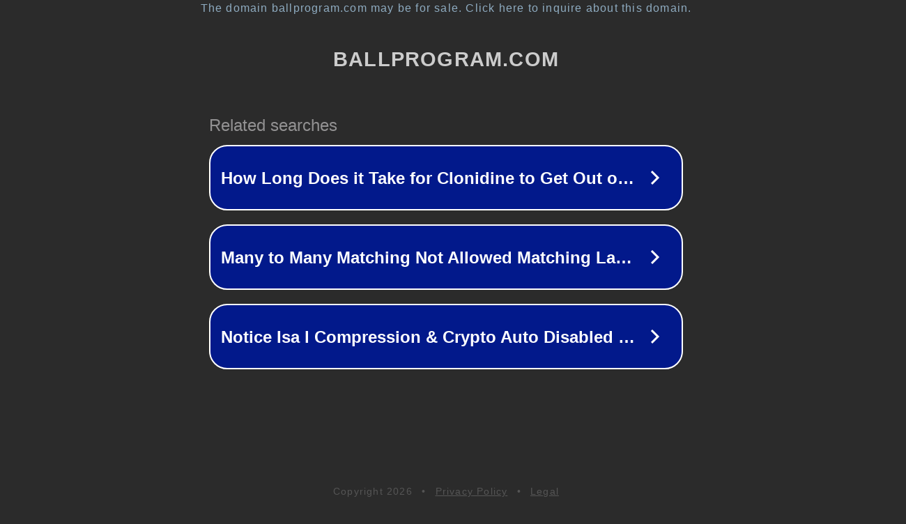

--- FILE ---
content_type: text/html; charset=utf-8
request_url: https://ballprogram.com/tag/%E0%B9%80%E0%B8%A7%E0%B9%87%E0%B8%9A%E0%B8%9E%E0%B8%99%E0%B8%B1%E0%B8%99%E0%B8%9A%E0%B8%AD%E0%B8%A5-%E0%B9%84%E0%B8%A1%E0%B9%88%E0%B8%9C%E0%B9%88%E0%B8%B2%E0%B8%99%E0%B9%80%E0%B8%AD%E0%B9%80%E0%B8%A2/
body_size: 1322
content:
<!doctype html>
<html data-adblockkey="MFwwDQYJKoZIhvcNAQEBBQADSwAwSAJBANDrp2lz7AOmADaN8tA50LsWcjLFyQFcb/P2Txc58oYOeILb3vBw7J6f4pamkAQVSQuqYsKx3YzdUHCvbVZvFUsCAwEAAQ==_W0+cdR1n0KUCXF6sAsI6Z/pMepbbuJEG/k308dqZIyypEmjVZnFcfMJfKPO+Faa2cIjv0UocRw8WGj1gUMb4KA==" lang="en" style="background: #2B2B2B;">
<head>
    <meta charset="utf-8">
    <meta name="viewport" content="width=device-width, initial-scale=1">
    <link rel="icon" href="[data-uri]">
    <link rel="preconnect" href="https://www.google.com" crossorigin>
</head>
<body>
<div id="target" style="opacity: 0"></div>
<script>window.park = "[base64]";</script>
<script src="/bRbRjvDqg.js"></script>
</body>
</html>
